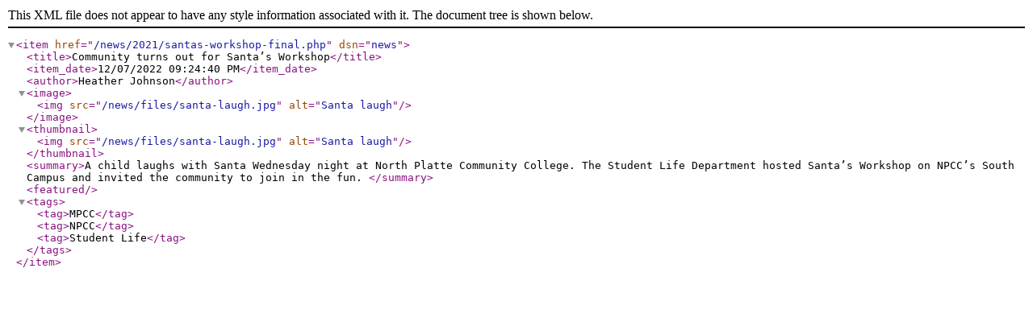

--- FILE ---
content_type: application/xml; charset=utf-8
request_url: https://www.mpcc.edu/news/2021/santas-workshop-final.xml
body_size: 213
content:
<?xml version="1.0" encoding="UTF-8"?><item href="/news/2021/santas-workshop-final.php" dsn="news"><title>Community turns out for Santa’s Workshop</title><item_date>12/07/2022 09:24:40 PM</item_date><author>Heather Johnson</author><image><img src="/news/files/santa-laugh.jpg" alt="Santa laugh"/></image><thumbnail><img src="/news/files/santa-laugh.jpg" alt="Santa laugh"/></thumbnail><summary>A child laughs with Santa Wednesday night at North Platte Community College. The Student Life Department hosted Santa’s Workshop on NPCC’s South Campus and invited the community to join in the fun. </summary><featured/><tags><tag>MPCC</tag><tag>NPCC</tag><tag>Student Life</tag></tags></item>